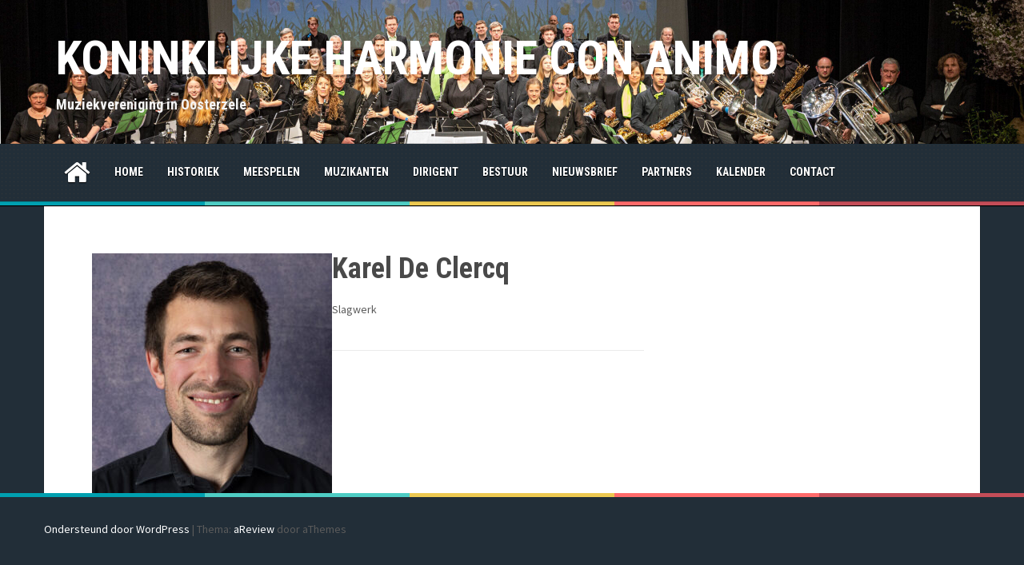

--- FILE ---
content_type: text/css
request_url: https://conanimo.be/wp-content/themes/areview/simple-staff-list-custom.css?ver=6.8.3
body_size: 348
content:
/*  div wrapped around entire staff list  */
div.staff-member-listing {

}

/*  div wrapped around each staff member  */
div.staff-member {
	padding-bottom: 2em;
	border-bottom: thin dotted #aaa;
}

/*  "Even" staff member  */
div.staff-member.even {

}

/*  "Odd" staff member  */
div.staff-member.odd {
	margin-top: 2em;
}

/*  Last staff member  */
div.staff-member.last {
	padding-bottom: 0;
	border: none;
}

/*  Wrap around staff info  */
.staff-member-info-wrap {
	float: left;
	width: 70%;
	margin-left: 3%;
}

/*  [staff-bio-formatted]  */
div.staff-member-bio {

}

/*  p tags within [staff-bio-formatted]  */
div.staff-member-bio p {

}

/*  [staff-photo]  */
img.staff-member-photo {
	float: left;
}

/*  [staff-email-link]  */
.staff-member-email {

}

/*  [staff-name-formatted]  */
div.staff-member-listing h3.staff-member-name {
	margin: 0;
}

/*  [staff-position-formatted]  */
div.staff-member-listing h4.staff-member-position {
	margin: 0;
	font-style: italic;
}

/* Clearfix for div.staff-member */
div.staff-member:after {
	content: "";
	display: block;
	clear: both;
}

/* Clearfix for <= IE7 */
* html div.staff-member { height: 1%; }
div.staff-member { display: block; }


--- FILE ---
content_type: text/plain
request_url: https://www.google-analytics.com/j/collect?v=1&_v=j102&a=1138450408&t=pageview&_s=1&dl=https%3A%2F%2Fconanimo.be%2Fstaff-members%2Fkarel-de-clercq%2F&ul=en-us%40posix&dt=Karel%20De%20Clercq%20%E2%80%93%20KONINKLIJKE%20HARMONIE%20CON%20ANIMO&sr=1280x720&vp=1280x720&_u=IEBAAEABAAAAACAAI~&jid=1499790817&gjid=1707061501&cid=1417039896.1768653332&tid=UA-54018808-1&_gid=1672747342.1768653332&_r=1&_slc=1&z=1807668206
body_size: -284
content:
2,cG-18HPKPBKF2